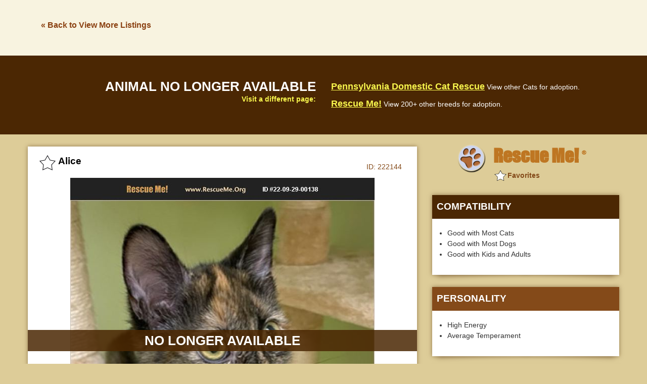

--- FILE ---
content_type: text/html; charset=utf-8
request_url: https://www.google.com/recaptcha/api2/aframe
body_size: 266
content:
<!DOCTYPE HTML><html><head><meta http-equiv="content-type" content="text/html; charset=UTF-8"></head><body><script nonce="I1eDis6oe-m3iARcOXVNKA">/** Anti-fraud and anti-abuse applications only. See google.com/recaptcha */ try{var clients={'sodar':'https://pagead2.googlesyndication.com/pagead/sodar?'};window.addEventListener("message",function(a){try{if(a.source===window.parent){var b=JSON.parse(a.data);var c=clients[b['id']];if(c){var d=document.createElement('img');d.src=c+b['params']+'&rc='+(localStorage.getItem("rc::a")?sessionStorage.getItem("rc::b"):"");window.document.body.appendChild(d);sessionStorage.setItem("rc::e",parseInt(sessionStorage.getItem("rc::e")||0)+1);localStorage.setItem("rc::h",'1768965325493');}}}catch(b){}});window.parent.postMessage("_grecaptcha_ready", "*");}catch(b){}</script></body></html>